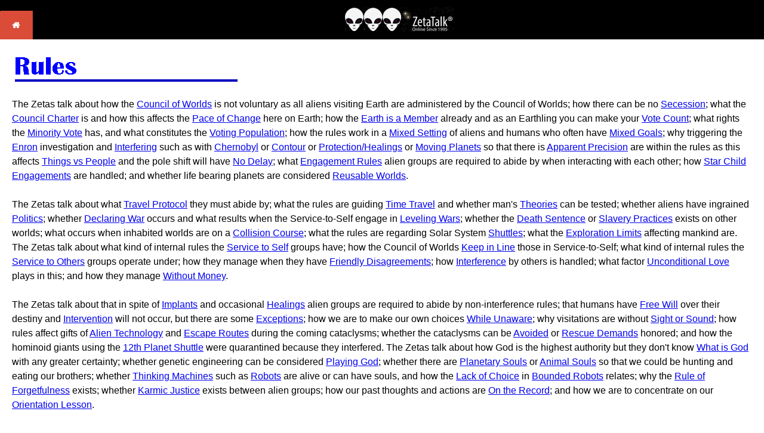

--- FILE ---
content_type: text/html
request_url: http://www.zetatalk9.com/rules/r00.htm
body_size: 2500
content:
<!DOCTYPE html PUBLIC "-//IETF//DTD HTML//EN">
<html>
  <head>
    <meta  content="text/html; charset=windows-1252"  http-equiv="content-type">
    <title>ZetaTalk: Rules</title>
    <meta  name="viewport"  content="width=device-width, initial-scale=1">
    <!--Start Stylesheet-->
    <link  rel="stylesheet"  type="text/css"  media="all"  href="../css/zetatalk.css">
    <!--End Stylesheet-->
  </head>
  <body>
    <!--Start Nav Table-->
    <table  bgcolor="#000"  border="0"  cellpadding="0"  cellspacing="0"  height="48"

       width="100%">
      <tbody>
        <tr>
          <td  align="left"  width="58px">&nbsp;<a  href="../index.htm"  title="link to Home Page"><img

                 src="../images/home-button.png"  alt="link to Home Page"  height="48"

                 width="55"></a></td>
          <td  align="center"><a  href="../index.htm"  title="ZetaTalk Logo"><img

                 src="../images/zetatalk-logo-184x41.png"  alt=""  hspace="0"  vspace="0"></a></td>
        </tr>
      </tbody>
    </table>
    <!--End Nav Table-->
    <p><img  src="rwrdr.gif" class="responsive" alt="title"  align="bottom"  height="49"  width="381"></p>
    <p>The Zetas talk about how the <a  href="r20.htm">Council of Worlds</a> is
      not voluntary as all aliens visiting Earth are administered by the Council
      of Worlds; how there can be no <a  href="r38.htm">Secession</a>; what the
      <a  href="r16.htm">Council Charter</a> is and how this affects the <a  href="r25.htm">Pace
        of Change</a> here on Earth; how the <a  href="r21.htm">Earth is a
        Member</a> already and as an Earthling you can make your <a  href="r22.htm">Vote
        Count</a>; what rights the <a  href="r49.htm">Minority Vote</a> has,
      and what constitutes the <a  href="r35.htm">Voting Population</a>; how
      the rules work in a <a  href="r51.htm"  target="_top">Mixed Setting</a>
      of aliens and humans who often have <a  href="r52.htm"  target="_top">Mixed
        Goals</a>; why triggering the <a  href="r53.htm"  target="_top">Enron</a>
      investigation and <a  href="r55.htm"  target="_top">Interfering</a> such
      as with <a  href="r56.htm"  target="_top">Chernobyl</a> or <a  href="../govmt/g157.htm"

         target="_top">Contour</a> or <a  href="../visitatn/v74.htm"  target="_top">Protection/Healings</a>
      or <a  href="../index/zeta113.htm"  target="_top">Moving Planets</a> so
      that there is <a  href="../index/zeta189.htm"  target="_top">Apparent
        Precision</a> are within the rules as this affects <a  href="../index/zeta120.htm"

         target="_top">Things vs People</a> and the pole shift will have <a  href="../index/zeta148.htm"

         target="_top">No Delay</a>; what <a  href="r03.htm">Engagement Rules</a>
      alien groups are required to abide by when interacting with each other;
      how <a  href="r42.htm">Star Child Engagements</a> are handled; and
      whether life bearing planets are considered <a  href="r45.htm">Reusable
        Worlds</a>.</p>
    <p>The Zetas talk about what <a  href="r14.htm">Travel Protocol</a> they
      must abide by; what the rules are guiding <a  href="r18.htm">Time Travel</a>
      and whether man's <a  href="r54.htm"  target="_top">Theories</a> can be
      tested; whether aliens have ingrained <a  href="r23.htm">Politics</a>;
      whether <a  href="r40.htm">Declaring War</a> occurs and what results when
      the Service-to-Self engage in <a  href="r39.htm">Leveling Wars</a>;
      whether the <a  href="r29.htm">Death Sentence</a> or <a  href="r43.htm">Slavery
        Practices</a> exists on other worlds; what occurs when inhabited worlds
      are on a <a  href="r24.htm">Collision Course</a>; what the rules are
      regarding Solar System <a  href="r31.htm">Shuttles</a>; what the <a  href="r36.htm">Exploration
        Limits</a> affecting mankind are. The Zetas talk about what kind of
      internal rules the <a  href="r04.htm">Service to Self</a> groups have;
      how the Council of Worlds <a  href="r07.htm">Keep in Line</a> those in
      Service-to-Self; what kind of internal rules the <a  href="r05.htm">Service
        to Others</a> groups operate under; how they manage when they have <a  href="r15.htm">Friendly
        Disagreements</a>; how <a  href="r32.htm">Interference</a> by others is
      handled; what factor <a  href="r11.htm">Unconditional Love</a> plays in
      this; and how they manage <a  href="r09.htm">Without Money</a>. </p>
    <p>The Zetas talk about that in spite of <a  href="r19.htm">Implants</a>
      and occasional <a  href="r33.htm">Healings</a> alien groups are required
      to abide by non-interference rules; that humans have <a  href="r02.htm">Free
        Will</a> over their destiny and <a  href="r34.htm">Intervention</a>
      will not occur, but there are some <a  href="r46.htm">Exceptions</a>; how
      we are to make our own choices <a  href="r08.htm">While Unaware</a>; why
      visitations are without <a  href="r28.htm">Sight or Sound</a>; how rules
      affect gifts of <a  href="r26.htm">Alien Technology</a> and <a  href="r27.htm">Escape
        Routes</a> during the coming cataclysms; whether the cataclysms can be <a

         href="r57.htm"  target="_top">Avoided</a> or <a  href="../index/zeta26.htm"

         target="_top">Rescue Demands</a> honored; and how the hominoid giants
      using the <a  href="r06.htm">12th Planet Shuttle</a> were quarantined
      because they interfered. The Zetas talk about how God is the highest
      authority but they don't know <a  href="r12.htm">What is God</a> with any
      greater certainty; whether genetic engineering can be considered <a  href="r41.htm">Playing
        God</a>; whether there are <a  href="r13.htm">Planetary Souls</a> or <a

         href="r10.htm">Animal Souls</a> so that we could be hunting and eating
      our brothers; whether <a  href="r17.htm">Thinking Machines</a> such as <a

         href="r47.htm">Robots</a> are alive or can have souls, and how the <a

         href="r48.htm">Lack of Choice</a> in <a  href="r50.htm">Bounded Robots</a>
      relates; why the <a  href="r44.htm">Rule of Forgetfulness</a> exists;
      whether <a  href="r37.htm">Karmic Justice</a> exists between alien
      groups; how our past thoughts and actions are <a  href="r30.htm">On the
        Record</a>; and how we are to concentrate on our <a  href="r01.htm">Orientation
        Lesson</a>. </p>
    <h5><b><em>All rights reserved: ZetaTalk@ZetaTalk.com</em></b></h5>
  </body>
</html>
